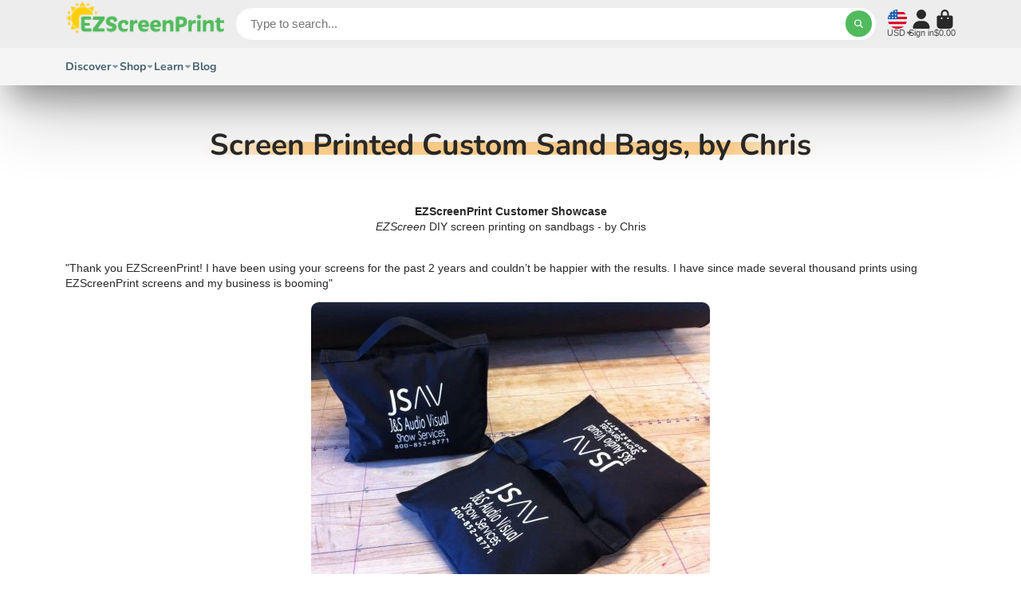

--- FILE ---
content_type: text/css
request_url: https://www.ezscreenprint.com/cdn/shop/t/38/assets/footer-localization.css?v=131604805079144073991761106491
body_size: -585
content:
.\#footer-localization{display:flex;align-items:center;justify-content:center;margin-top:2rem;gap:1.5rem}.\#footer-localization-item-title{font-size:1rem;font-weight:400;text-align:center;opacity:.8}.\#footer-localization-item-button{padding:.7rem 1.25rem;display:flex;align-items:center;gap:1rem;position:relative;z-index:1;height:48px}.\#footer-localization-item-button:after{content:"";border-radius:var(--border-radius-base);top:0;left:0;width:100%;height:100%;position:absolute;background:currentColor;opacity:.15;z-index:-1}.\#footer-localization-item-button-title{font-size:1.15rem}.\#footer-localization-item-button-iso{font-weight:var(--font-body-weight-bold);font-size:1.3225rem}.\#footer-localization-item-button-caret .\#icon{--size: .8rem;opacity:.46}
/*# sourceMappingURL=/cdn/shop/t/38/assets/footer-localization.css.map?v=131604805079144073991761106491 */


--- FILE ---
content_type: image/svg+xml
request_url: https://hatscripts.github.io/circle-flags/flags/be.svg
body_size: -246
content:
<svg xmlns="http://www.w3.org/2000/svg" width="512" height="512" viewBox="0 0 512 512"><mask id="a"><circle cx="256" cy="256" r="256" fill="#fff"/></mask><g mask="url(#a)"><path fill="#333" d="M0 0h167l38.2 252.6L167 512H0z"/><path fill="#d80027" d="M345 0h167v512H345l-36.7-256z"/><path fill="#ffda44" d="M167 0h178v512H167z"/></g></svg>